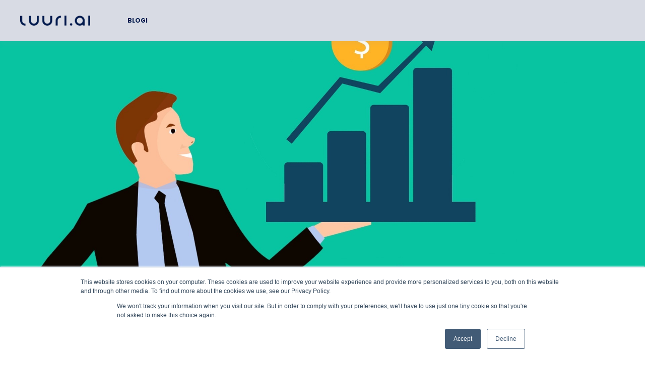

--- FILE ---
content_type: text/html; charset=UTF-8
request_url: https://luuri.ai/fi/blog/tilastoja-b2b-myynnista/
body_size: 10340
content:
<!doctype html><html lang="fi"><head>
    <meta charset="utf-8">
    <title>Tilastoja B2B-myynnistä</title>
    <link rel="shortcut icon" href="https://luuri.ai/hubfs/ikoni%201.png">
    <meta name="description" content="Haluatko menestyä myyjänä ja saavuttaa tavoitteesi? Tähän blogiin on nostettu tärkeimmät tilastot ja tutkimustulokset myynnistä.">
    

	
		
		
	

    
    
    <meta name="viewport" content="width=device-width, initial-scale=1">

    
    <meta property="og:description" content="Haluatko menestyä myyjänä ja saavuttaa tavoitteesi? Tähän blogiin on nostettu tärkeimmät tilastot ja tutkimustulokset myynnistä.">
    <meta property="og:title" content="Tilastoja B2B-myynnistä">
    <meta name="twitter:description" content="Haluatko menestyä myyjänä ja saavuttaa tavoitteesi? Tähän blogiin on nostettu tärkeimmät tilastot ja tutkimustulokset myynnistä.">
    <meta name="twitter:title" content="Tilastoja B2B-myynnistä">

    

    
    <style>
a.cta_button{-moz-box-sizing:content-box !important;-webkit-box-sizing:content-box !important;box-sizing:content-box !important;vertical-align:middle}.hs-breadcrumb-menu{list-style-type:none;margin:0px 0px 0px 0px;padding:0px 0px 0px 0px}.hs-breadcrumb-menu-item{float:left;padding:10px 0px 10px 10px}.hs-breadcrumb-menu-divider:before{content:'›';padding-left:10px}.hs-featured-image-link{border:0}.hs-featured-image{float:right;margin:0 0 20px 20px;max-width:50%}@media (max-width: 568px){.hs-featured-image{float:none;margin:0;width:100%;max-width:100%}}.hs-screen-reader-text{clip:rect(1px, 1px, 1px, 1px);height:1px;overflow:hidden;position:absolute !important;width:1px}
</style>

<link rel="stylesheet" href="https://luuri.ai/hubfs/hub_generated/template_assets/1/90966635546/1743082049169/template_main.min.css">
<link rel="stylesheet" href="https://luuri.ai/hubfs/hub_generated/template_assets/1/90967735965/1743082102211/template_responsive.min.css">

  <style>
    

    

    

    

    

    

  </style>
  
<style>
  @font-face {
    font-family: "Poppins";
    font-weight: 800;
    font-style: normal;
    font-display: swap;
    src: url("/_hcms/googlefonts/Poppins/800.woff2") format("woff2"), url("/_hcms/googlefonts/Poppins/800.woff") format("woff");
  }
  @font-face {
    font-family: "Poppins";
    font-weight: 700;
    font-style: normal;
    font-display: swap;
    src: url("/_hcms/googlefonts/Poppins/700.woff2") format("woff2"), url("/_hcms/googlefonts/Poppins/700.woff") format("woff");
  }
  @font-face {
    font-family: "Poppins";
    font-weight: 400;
    font-style: normal;
    font-display: swap;
    src: url("/_hcms/googlefonts/Poppins/regular.woff2") format("woff2"), url("/_hcms/googlefonts/Poppins/regular.woff") format("woff");
  }
  @font-face {
    font-family: "Poppins";
    font-weight: 700;
    font-style: normal;
    font-display: swap;
    src: url("/_hcms/googlefonts/Poppins/700.woff2") format("woff2"), url("/_hcms/googlefonts/Poppins/700.woff") format("woff");
  }
</style>

    <script type="application/ld+json">
{
  "mainEntityOfPage" : {
    "@type" : "WebPage",
    "@id" : "https://luuri.ai/fi/blog/tilastoja-b2b-myynnista/"
  },
  "author" : {
    "name" : "Lauri",
    "url" : "https://luuri.ai/fi/blog/author/lauri",
    "@type" : "Person"
  },
  "headline" : "Tilastoja B2B-myynnistä",
  "datePublished" : "2022-11-23T11:29:00.000Z",
  "dateModified" : "2023-03-31T10:12:40.181Z",
  "publisher" : {
    "name" : "Luuri.ai",
    "logo" : {
      "url" : "https://9230557.fs1.hubspotusercontent-na1.net/hubfs/9230557/logo-tumma-1.png",
      "@type" : "ImageObject"
    },
    "@type" : "Organization"
  },
  "@context" : "https://schema.org",
  "@type" : "BlogPosting",
  "image" : [ "https://9230557.fs1.hubspotusercontent-na1.net/hubfs/9230557/B2B-myynnin-tilastot-1.jpeg" ]
}
</script>


    
<!--  Added by GoogleAnalytics4 integration -->
<script>
var _hsp = window._hsp = window._hsp || [];
window.dataLayer = window.dataLayer || [];
function gtag(){dataLayer.push(arguments);}

var useGoogleConsentModeV2 = true;
var waitForUpdateMillis = 1000;


if (!window._hsGoogleConsentRunOnce) {
  window._hsGoogleConsentRunOnce = true;

  gtag('consent', 'default', {
    'ad_storage': 'denied',
    'analytics_storage': 'denied',
    'ad_user_data': 'denied',
    'ad_personalization': 'denied',
    'wait_for_update': waitForUpdateMillis
  });

  if (useGoogleConsentModeV2) {
    _hsp.push(['useGoogleConsentModeV2'])
  } else {
    _hsp.push(['addPrivacyConsentListener', function(consent){
      var hasAnalyticsConsent = consent && (consent.allowed || (consent.categories && consent.categories.analytics));
      var hasAdsConsent = consent && (consent.allowed || (consent.categories && consent.categories.advertisement));

      gtag('consent', 'update', {
        'ad_storage': hasAdsConsent ? 'granted' : 'denied',
        'analytics_storage': hasAnalyticsConsent ? 'granted' : 'denied',
        'ad_user_data': hasAdsConsent ? 'granted' : 'denied',
        'ad_personalization': hasAdsConsent ? 'granted' : 'denied'
      });
    }]);
  }
}

gtag('js', new Date());
gtag('set', 'developer_id.dZTQ1Zm', true);
gtag('config', 'G-G2X7C4GL20');
</script>
<script async src="https://www.googletagmanager.com/gtag/js?id=G-G2X7C4GL20"></script>

<!-- /Added by GoogleAnalytics4 integration -->



<link rel="amphtml" href="https://luuri.ai/fi/blog/tilastoja-b2b-myynnista/?hs_amp=true">

<meta property="og:image" content="https://luuri.ai/hubfs/B2B-myynnin-tilastot-1.jpeg">
<meta property="og:image:width" content="1920">
<meta property="og:image:height" content="1217">

<meta name="twitter:image" content="https://luuri.ai/hubfs/B2B-myynnin-tilastot-1.jpeg">


<meta property="og:url" content="https://luuri.ai/fi/blog/tilastoja-b2b-myynnista/">
<meta name="twitter:card" content="summary_large_image">

<link rel="canonical" href="https://luuri.ai/fi/blog/tilastoja-b2b-myynnista/">

<meta property="og:type" content="article">
<link rel="alternate" type="application/rss+xml" href="https://luuri.ai/fi/blog/rss.xml">
<meta name="twitter:domain" content="luuri.ai">
<script src="//platform.linkedin.com/in.js" type="text/javascript">
    lang: en_US
</script>

<meta http-equiv="content-language" content="fi">





<script type="application/ld+json">
{
  "@context": "https://schema.org/", 
  "@type": "BreadcrumbList", 
  "itemListElement": [{
    "@type": "ListItem", 
    "position": 1, 
    "name": "Etusivu",
    "item": "https://luuri.ai/fi/"  
  },{
    "@type": "ListItem", 
    "position": 2, 
    "name": "Blogi",
    "item": "https://luuri.ai/fi/blog/"  
  },{
    "@type": "ListItem", 
    "position": 3, 
    "name": "Tilastoja B2B-myynnistä",
    "item": "https://luuri.ai/fi/blog/tilastoja-b2b-myynnista/"  
  }]
}
</script>

  <meta name="generator" content="HubSpot"></head>
  <body>
    <div class="body-wrapper   hs-content-id-91755884872 hs-blog-post hs-blog-id-91756135286">
      
        <div data-global-resource-path="@marketplace/kalungicom/atlas-theme/templates/partials/header.html">

  <div id="hs_cos_wrapper_Navbar" class="hs_cos_wrapper hs_cos_wrapper_widget hs_cos_wrapper_type_module" style="" data-hs-cos-general-type="widget" data-hs-cos-type="module">





<header class="kl-header">


  

  <nav class="kl-navbar content-wrapper">

    
      

  

    

    

    

    

    

    

  

  

  

  

  

  

  
    <a href="https://luuri.ai/fi/">
        

  
    
  

  
    
  

  
    
  

  <img src="https://luuri.ai/hubfs/luuri-logo-tekstitummaMedium.png" alt="luuri-logo-tekstitummaMedium" width="100%" style="max-width: 139px; max-height: 20px" loading="" class="kl-navbar__logo">
      </a>
  
    

    <div class="kl-navbar__mobile">
      
        <span id="hs_cos_wrapper_Navbar_language_switcher" class="hs_cos_wrapper hs_cos_wrapper_widget hs_cos_wrapper_type_language_switcher" style="" data-hs-cos-general-type="widget" data-hs-cos-type="language_switcher"></span>
      
      
      <button class="hamburger hamburger--squeeze kl-navbar__hamburger" type="button">
        <span class="hamburger-box">
          <span class="hamburger-inner"></span>
        </span>
      </button>
      
    </div>

    <div class="kl-navbar__content">
      
      <ul class="kl-navbar__menu">
        
          <li class="kl-navbar__item">
            
            
            <a class="kl-navbar__button" href="https://luuri.ai/fi/blog">
              <span>BLOGI</span>
            </a>
            <div class="kl-navbar-submenu-wrapper">
              

  


            </div>
          </li>
        
      </ul>

      <div class="kl-navbar__end">
        
          <span id="hs_cos_wrapper_Navbar_language_switcher" class="hs_cos_wrapper hs_cos_wrapper_widget hs_cos_wrapper_type_language_switcher" style="" data-hs-cos-general-type="widget" data-hs-cos-type="language_switcher"></span>
        
        
    

  
  	  
  	
		
	
	
    
      
    

  

  

  

  
  
        
    

  
  	  
  	
		
	
	
    

  

  

  

  
  
      </div>

    </div>

  </nav>

</header>

<div class="kl-header-placeholder"></div></div></div>
      

      
<main class="body-container-wrapper">
  <div class="body-container body-container--blog-post">

    
    <div class="blog-header blog-header--post" style="background-image: url('https://luuri.ai/hubfs/B2B-myynnin-tilastot-1.jpeg');"></div>
    

    
    <div class="content-wrapper">

      <article class="blog-post">

        
        
        <span class="blog-post__preheader">b2b-myynti</span>
        

        <h1 class="blog-post__title"><span id="hs_cos_wrapper_name" class="hs_cos_wrapper hs_cos_wrapper_meta_field hs_cos_wrapper_type_text" style="" data-hs-cos-general-type="meta_field" data-hs-cos-type="text">Tilastoja B2B-myynnistä</span></h1>

        
        <p class="blog-post__summary">Haluatko menestyä myyjänä ja saavuttaa tavoitteesi? Tähän blogiin on nostettu tärkeimmät tilastot ja tutkimustulokset myynnistä.</p>
        

        <div class="blog-post__meta">

          
          <div class="blog-post__avatar" style="background-image: url('https://app.hubspot.com/settings/avatar/7cc748b7bba25e232b8e3bd11c75190b');">
          </div>
          

          <div class="blog-post__author">
            <a href="https://luuri.ai/fi/blog/author/lauri">
              Lauri
            </a>
            <div class="blog-post__timestamp">
              marraskuuta 23, 2022
            </div>
          </div>
        </div>

        <hr class="blog-post__divider">

        <div class="blog-post__body-wrapper">

          <div class="blog-post__body">
            <span id="hs_cos_wrapper_post_body" class="hs_cos_wrapper hs_cos_wrapper_meta_field hs_cos_wrapper_type_rich_text" style="" data-hs-cos-general-type="meta_field" data-hs-cos-type="rich_text"><div data-elementor-type="wp-post" data-elementor-id="1833" class="elementor elementor-1833">
<div class="elementor-inner">
<div class="elementor-section-wrap">
<section class="elementor-section elementor-top-section elementor-element elementor-element-75eff5f4 elementor-section-boxed elementor-section-height-default elementor-section-height-default" data-id="75eff5f4" data-element_type="section">
<div class="elementor-container elementor-column-gap-default">
<div class="elementor-row">
<div class="elementor-column elementor-col-100 elementor-top-column elementor-element elementor-element-169663e5" data-id="169663e5" data-element_type="column">
<div class="elementor-column-wrap elementor-element-populated">
<div class="elementor-widget-wrap">
<div class="elementor-element elementor-element-5b719fcb elementor-widget elementor-widget-text-editor" data-id="5b719fcb" data-element_type="widget" data-widget_type="text-editor.default">
<div class="elementor-widget-container">
<div class="elementor-text-editor elementor-clearfix">
<p><!-- wp:paragraph --></p>
<p>Haluatko menestyä myyjänä ja saavuttaa tavoitteesi? Tähän blogiin on nostettu tärkeimmät tilastot ja tutkimustulokset myynnistä, jotta sinä teet oikeita asioita ja onnistut myynnissä!</p>
<p><!-- /wp:paragraph --></p>
<p><!-- wp:heading --></p>
<h2>B2B-myynnin tuottavuus</h2>
<p><!-- /wp:heading --></p>
<p><!-- wp:heading {"level":5} --></p>
<h4>25-33% myyjän päivästä on asiakastyötä (<a href="https://blog.hubspot.com/sales/how-salespeople-learn" target="_blank" rel="noopener">Hubspot</a>, <a href="https://www.paceproductivity.com/single-post/2017/02/09/How-Sales-Reps-Spend-Their-Time" target="_blank" rel="noopener">Pace Productivity</a>)</h4>
<p><!-- /wp:heading --></p>
<p><!-- wp:paragraph --></p>
<p>Myyjät haluavat olla enemmän asiakkaiden kanssa tekemisisissä. Tästä ei ole epäselvyyttä. Haasteena on järjestellä ohjelmistot ja työkalut sekä prosessit ja johtaminen siten, että myyjä pystyy keskittymään asiakastyöhön. Myyjien tavoitteisiin pääsemistä edesauttaa lähes poikkeuksetta vain ja ainoastaan asiakastyö. Tutkimusten mukaan hukka-aika kuluu usein: sisäisiin palavereihin, sähköpostitteluun, dokumentointiin, työn järjestelyyn, taustatiedon etsimiseen. (Lähteet <a href="https://blog.hubspot.com/sales/how-salespeople-learn" target="_blank" rel="noopener">Hubspot</a> ja <a href="https://www.paceproductivity.com/single-post/2017/02/09/How-Sales-Reps-Spend-Their-Time" target="_blank" rel="noopener">Pace Productivity</a>)</p>
<p><!-- /wp:paragraph --></p>
<p><!-- wp:heading --></p>
<h2>Soittaminen; tilastoja B2B-myynnistä</h2>
<p><!-- /wp:heading --></p>
<p><!-- wp:heading {"level":5} --></p>
<h4>92% kaikista asiakaskohtaamisista hoidetaan puhelimitse. (<a href="https://www.salesforce.com/content/blogs/us/en/2015/04/sales-hierarchy-lead-data-needs-gp.html" target="_blank" rel="noopener">Salesforce</a>)</h4>
<p><!-- /wp:heading --></p>
<p><!-- wp:paragraph --></p>
<p>Vaikka puhelin ei olisikaan myyjän ensisijainen keino avata keskusteluyhteyttä asiakkaan kanssa, silti vähintään follow-upit hoidetaan lähes poikkeuksetta puhelimitse. Kuten tutkimukset osoittavat, puhelin on välitön ja tehokkain viestintäväline, jolla varmistaa hyvän vuorovaikutuksen ja asiakaskokemuksen.</p>
<p><!-- /wp:paragraph --></p>
<p><!-- wp:heading {"level":5} --></p>
<h4>70% myyjistä <strong>globaalisti</strong>, sopivat tapaamisensa soittamalla. (<a href="https://cdn2.hubspot.net/hubfs/123161/PDFs/5%20Sales%20Prospecting%20Myths%20Debunked.pdf" target="_blank" rel="noreferrer noopener">Hubspot</a>)</h4>
<p><!-- /wp:heading --></p>
<p><!-- wp:paragraph --></p>
<p>Yleinen myytti siitä, kuinka ”Kylmäsoittaminen on kuollut” on todellakin myytti. Kuten tutkimuksen toteuttanut <a href="https://www.rainsalestraining.com/" target="_blank" rel="noreferrer noopener">RAIN Group</a> kommentoi myyttiä: ”Useat myyjät eivät halua tehdä kylmäsoittamista, joten he haluaisivat tämä olevan totta. Se ei ole totta.”</p>
<p><!-- /wp:paragraph --></p>
<p><!-- wp:heading {"level":5} --></p>
<h4>85% asiakkaista on tyytymättömiä myyntipuheluiden asiakaskokemukseen. (<a href="https://www.salesforce.com/content/blogs/us/en/2015/04/sales-hierarchy-lead-data-needs-gp.html" target="_blank" rel="noreferrer noopener">Salesforce</a>)</h4>
<p><!-- /wp:heading --></p>
<p><!-- wp:paragraph --></p>
<p>Salesforcen mukaan tämä johtuu heikosta valmistautumisesta tai puutteellisista tiedoista prospektoinnissa. Prospektointia voi ajatella ns. Maslown tarvehierarkiana seuraavassa järjestyksessä prospektoinnista:</p>
<p><!-- /wp:paragraph --></p>
<p><!-- wp:list {"ordered":true} --></p>
<ol>
<li>Yhteystiedot ovat kunnossa; puhelinnumero, henkilön nimi ja yritys.</li>
<li>Työhön liittyvät tiedot: henkilön titteli, yrityksen toimiala, yrityksen koko (liikevaihto, henkilöstö yms.)</li>
<li>Aikaisemmat keskustelut: muistiinpanot, sähköpostikeskustelut, muu keskusteluhistoria, verkkosivuvierailut yms.</li>
<li>Asiakkaan kiinnostuksen kohteet ja muut signaalit on selvitetty: käynnit blogeilla, uutiskirjeiden avaamiset, webinaariosallistumiset, organisaatiomuutokset yms.</li>
</ol>
<p><!-- /wp:list --></p>
<p><!-- wp:paragraph --></p>
<p>Jos kaipaat vinkkejä myyntipuheluihin valmistautumiseen, kurkkaa blogimme aiheesta <a href="https://www.cbooker.fi/blogi/prospektilistasta-soittolistaksi-5-vinkkia/" target="_blank" rel="noreferrer noopener">täältä</a>.</p>
<p><!-- /wp:paragraph --></p>
<p><!-- wp:heading {"level":5} --></p>
<h4>58% myyntitapaamisista eivät ole arvokkaita asiakkaiden näkökulmasta. (<a href="https://cdn2.hubspot.net/hubfs/123161/PDFs/5%20Sales%20Prospecting%20Myths%20Debunked.pdf" target="_blank" rel="noreferrer noopener">Hubspot</a>)</h4>
<p><!-- /wp:heading --></p>
<p><!-- wp:paragraph --></p>
<p>Miten varmistetaan, että teidän yritys pystyy tuottamaan arvoa myyntitapaamisessa? Siten, että tapaamiset sovitaan sellaisten yritysten kanssa, joille pystytään luomaan arvoa. Toisena tärkeänä vinkkinä on kysyä puhelussa olennaiset taustatiedot laadukkaan tapaamisen varmistamiseksi. Usein esimerkiksi tapaamisen ”klousaamisen” jälkeen on erinomainen hetki kysyä tarkentavia kysymyksiä, joilla esimerkiksi kuvaat oikeat referenssit tapaamisessa. Lisää vinkkejä buukkauksesta <a href="https://www.cbooker.fi/blogi/b2b-buukkauspuhelu-jolla-onnistut/">täällä</a>.</p>
<p><!-- /wp:paragraph --></p>
<p><!-- wp:heading {"level":5} --></p>
<h4>70% soittamiseen käytetystä ajasta on hukkaa. (<a href="https://www.phoneburner.com/blog/sales-call-time-wasted/" target="_blank" rel="noreferrer noopener">Phoneburner</a>)</h4>
<p><!-- /wp:heading --></p>
<p><!-- wp:paragraph --></p>
<p>Tutkimuksen mukaan suurimmat aikasyöpöt B2B-myyjän kontaktointityössä ovat:</p>
<p><!-- /wp:paragraph --></p>
<p><!-- wp:list --></p>
<ul>
<li>Työn järjestely</li>
<li>Follow-upien kirjaaminen</li>
<li>Lisätietojen avaaminen</li>
<li>Numeroiden näpyttely</li>
</ul>
<p><!-- /wp:list --></p>
<p><!-- wp:paragraph --></p>
<p>Soittotyön hyvä valmistelu on äärimmäisen tärkeää, jotta flow ja keskittyminen säilyy.</p>
<p><!-- /wp:paragraph --></p>
<p><!-- wp:heading {"level":5} --></p>
<h4>Suora soitto on 4 kertaa tehokkaampaa kuin vaihteen kautta.</h4>
<p><!-- /wp:heading --></p>
<p><!-- wp:paragraph --></p>
<p>Päättäjän tavoittaminen vaihteen kautta kestää keskimäärin <strong>22 minuuttia</strong>, suoralla numerolla päättäjä tavoitetaan keskimäärin <strong>5 minuutissa</strong>.</p>
<p><!-- /wp:paragraph --></p>
<p><!-- wp:paragraph --></p>
<p>Vaihteen kautta soittaminen on aina parempi, kuin jättää soittamatta, jos yhteystietoja ei löydy. Mutta myynnin tilastot eivät valehtele: pyri aina soittamaan suoraan asiakkaalle.</p>
<p><!-- /wp:paragraph --></p>
<p><!-- wp:heading --></p>
<h2>Tilastoja follow-up soitoista</h2>
<p><!-- /wp:heading --></p>
<p><!-- wp:heading {"level":5} --></p>
<h4>2% ensimmäisistä tapaamisista päätyy suoraan kauppaan (<a href="https://www.marketingdonut.co.uk/sales/sales-techniques-and-negotiations/why-you-must-follow-up-leads" target="_blank" rel="noreferrer noopener">Marketing Donut</a>)</h4>
<p><!-- /wp:heading --></p>
<p><!-- wp:paragraph --></p>
<p>Melko harvinaistahan tuo on. Lähes aina, kauppa vaatii vielä erillisen follow-upin, jotta kauppa saadaan sovittua. Siksi seuraavat mittarit ovat erityisen kiinnostavia.</p>
<p><!-- /wp:paragraph --></p>
<p><!-- wp:heading {"level":5} --></p>
<h4>44% myyjistä luovuttaa 1 follow-upin jälkeen(<a href="https://www.marketingdonut.co.uk/sales/sales-techniques-and-negotiations/why-you-must-follow-up-leads" target="_blank" rel="noreferrer noopener">Marketing Donut</a>),</h4>
<p><!-- /wp:heading --></p>
<p><!-- wp:paragraph --></p>
<p>joista 22% luovuttaa toisen follow-upin jälkeen,</p>
<p><!-- /wp:paragraph --></p>
<p><!-- wp:paragraph --></p>
<p>joista 14% luovuttaa kolmannen follow-upin jälkeen,</p>
<p><!-- /wp:paragraph --></p>
<p><!-- wp:paragraph --></p>
<p>joista 12% luovuttaa neljännen follow-upin jälkeen.</p>
<h5>8% myyjistä hoitaa 5 follow-upia ja saavat 80% kaikista kaupoista! (<a href="https://www.marketingdonut.co.uk/sales/sales-techniques-and-negotiations/why-you-must-follow-up-leads" target="_blank" rel="noreferrer noopener">Marketing Donut</a>)</h5>
<p><!-- /wp:heading --></p>
<p><!-- wp:paragraph --></p>
<p><!-- /wp:paragraph --></p>
<p><!-- wp:heading {"level":5} --></p>
<p><!-- /wp:heading --></p>
<p><!-- wp:paragraph --></p>
<p>Välillä ostajan roolissa olleena ymmärtää, kuinka tärkeää myyjän follow-upit ovat. Myyjänä turhauttava kuulumisten soitto vaikuttaa joskus tunkeilevalta, mutta asiakkaana taas se on arvostamista ja hyvää palvelua.</p>
<p><!-- /wp:paragraph --></p>
<p><!-- wp:heading {"level":5} --></p>
<p><!-- /wp:paragraph --></p>
<p><!-- wp:heading {"level":5} --></p>
<h4>50% liideistä yritetään tavoitella vain kertaalleen (<a href="https://pages.velocify.com/rs/leads360/images/Lead-Prioritization-Study.pdf" target="_blank" rel="noreferrer noopener">Velocity</a>)</h4>
<p><!-- /wp:heading --></p>
<p><!-- wp:paragraph --></p>
<p>On kyse sitten inbound-liidistä tai webinaari yms. liidistä, valitettavan usein liidit jää hoitamatta. Myynnissä perinteisesti nopeus on valttia. 30-50% myynnistä menee palveluntarjoajalle, joka on ensimmäisenä yhteydessä asiakkaaseen (<a href="https://blog.hubspot.com/sales/sales-statistics" target="_blank" rel="noreferrer noopener">Hubspot</a>).</p>
<p><!-- /wp:paragraph --></p>
<p><!-- wp:heading --></p>
<h2>Tilastoja Suomen B2B-myynnistä</h2>
<p><!-- /wp:heading --></p>
<p><!-- wp:heading {"level":4} --></p>
<h3>Vastauprosentit kuukausittain (<a href="https://www.dista.fi/" target="_blank" rel="noreferrer noopener">Dista Oy</a>)</h3>
<p><!-- /wp:heading --></p>
<p><!-- wp:paragraph --></p>
<p>Parhaat kuukaudet tavoittaa asiakas<br>Elokuussa (n. 48%)<br>Heinäkuussa (n. 46%)<br>Tammikuu (n. 45%)</p>
<p><!-- /wp:paragraph --></p>
<p><!-- wp:paragraph --></p>
<p>Huonoimmat kuukaudet:<br>Syyskuu (n. 37%)<br>Lokakuu (n. 38%).</p>
<p><!-- /wp:paragraph --></p>
<p><!-- wp:heading {"level":4} --></p>
<h3>Tittelin ja yrityksen koon vaikutus vastausprosentteihin</h3>
<p><!-- /wp:heading --></p>
<p><!-- wp:paragraph --></p>
<p>Jos yrityksen liikevaihto on <strong>alle 2 miljoonaa</strong>, saat päättäjän kiinni <strong>noin 50% todennäköisyydellä.</strong></p>
<p><!-- /wp:paragraph --></p>
<p><!-- wp:paragraph --></p>
<p>Jos yrityksen liikevaihto on <strong>yli 20 miljoonaa</strong>, päättäjän tavoittaa enää <strong>noin 35% todennäköisyydellä. </strong></p>
<p><!-- /wp:paragraph --></p>
<p><!-- wp:paragraph --></p>
<p>Vastausprosentit vaihtelevat hieman tittelin mukaan: HR-, markkinointi- tai talousjohtajan tavoitat noin 37% todennäköisyydellä, toimitusjohtajan ja myyntijohtajan 41% todennäköisyydellä.</p>
<p><!-- /wp:paragraph --></p>
<p><!-- wp:paragraph --></p>
<p>Huomioitavinta on, että kellonajalla tai viikonpäivällä ei ole juurikaan merkitystä.</p>
<p><!-- /wp:paragraph --></p>
<p><!-- wp:paragraph --></p>
<p><em>*Huom. Tilastoiden lähteenä <a href="https://www.dista.fi/" target="_blank" rel="noreferrer noopener">Dista Oy</a> ja selkeyden vuoksi tilastoissa on huomioitu vain ensimmäiset soittoyritykset.</em></p>
<p><!-- /wp:paragraph --></p>
<p><!-- wp:heading --></p>
<h2>Suomen soittotilastot (<a href="https://www.dista.fi/" target="_blank" rel="noreferrer noopener">Dista</a>)</h2>
<p><!-- /wp:heading --></p>
<p><!-- wp:heading {"level":5} --></p>
<h5>35% soittoyrityksistä päätyy asiakkaan vastaukseen</h5>
<p><!-- /wp:heading --></p>
<p><!-- wp:paragraph --></p>
<p>Eli sadasta puhelusta, 35 puhelua johtaa siihen, että tavoittelemasi asiakas päättää vastata puheluun.</p>
<p><!-- /wp:paragraph --></p>
<p><!-- wp:heading {"level":5} --></p>
<h5>20% soittoyrityksistä päätyy <strong>keskusteluun</strong></h5>
<p><!-- /wp:heading --></p>
<p><!-- wp:paragraph --></p>
<p>Vain noin viidesosa lähtevistä puheluista päätyy keskusteluun. 15% vastauksista on ns. ”Soita minulle myöhemmin uudestaan”-vastauksia, eli asiakas syystä tai toisesta vastaa puheluun, mutta toteaa pyytää soittamaan myöhemmin.</p>
<p><!-- /wp:paragraph --></p>
<p><!-- wp:heading {"level":5} --></p>
<h5>3-7% soittoyrityksistä päätyy <strong>tapaamiseen</strong></h5>
<p><!-- /wp:heading --></p>
<p><!-- wp:paragraph --></p>
<p>3-7% soittoyrityksistä pitää sisällään myös ne puhelut, joihin ei vastata ja sisältää useampia tavoittelukierroksia / päättäjä. Tapaamisen saaminen Suomessa siis on yllättävän haastavaa. Prosentit riippuu hieman toimialasta, soittolistan laadusta ja myyjän ammattitaidosta. (Huom! 3-7% <span style="font-weight: bold;">ei</span> ole Distan hitrate)</p>
<p><!-- /wp:paragraph --></p>
<p><!-- wp:heading --></p>
<h2>Myyjien tehokkuuslukemia Suomen markkinalla:</h2>
<p><!-- /wp:heading --></p>
<p><!-- wp:paragraph --></p>
<p>Alla kuvattu yleisellä tasolla lähtevien puheluiden määrää eri tilanteissa suomalaisissa B2B-myyntiorganisaatioissa. Ammattibuukkarit ovat äärimmäisen tehokkaita, koska he tekevät sitä työkseen ja heillä saattaa olla soittorobotit käytössä, jotka soittavat automaattisesti useammalle henkilölle.</p>
<p><!-- /wp:paragraph --></p>
<p><!-- wp:paragraph --></p>
<p>Kokemusten ja tilastojen mukaan, Luuri.ai:lla B2B-myyjä pystyy 2-4 kertaistamaan käytyjen keskusteluiden määrän tunnissa, joka helpottaa myyjän tavoitteiden saavuttamista.</p>
<p><!-- /wp:paragraph --></p>
<p><!-- wp:columns --></p>
<div>
<p><!-- wp:column {"verticalAlignment":"center"} --></p>
<div>
<p><!-- wp:image {"align":"center","id":1840,"width":273,"height":513,"sizeSlug":"full","linkDestination":"none"} --></p>
<figure><img src="https://luuri.ai/hs-fs/hubfs/Imported_Blog_Media/manuaalinen-soitto.png?width=179&amp;height=337&amp;name=manuaalinen-soitto.png" alt="manuaalinen-soitto" width="179" height="337" style="height: auto; max-width: 100%; width: 179px;" srcset="https://luuri.ai/hs-fs/hubfs/Imported_Blog_Media/manuaalinen-soitto.png?width=90&amp;height=169&amp;name=manuaalinen-soitto.png 90w, https://luuri.ai/hs-fs/hubfs/Imported_Blog_Media/manuaalinen-soitto.png?width=179&amp;height=337&amp;name=manuaalinen-soitto.png 179w, https://luuri.ai/hs-fs/hubfs/Imported_Blog_Media/manuaalinen-soitto.png?width=269&amp;height=506&amp;name=manuaalinen-soitto.png 269w, https://luuri.ai/hs-fs/hubfs/Imported_Blog_Media/manuaalinen-soitto.png?width=358&amp;height=674&amp;name=manuaalinen-soitto.png 358w, https://luuri.ai/hs-fs/hubfs/Imported_Blog_Media/manuaalinen-soitto.png?width=448&amp;height=843&amp;name=manuaalinen-soitto.png 448w, https://luuri.ai/hs-fs/hubfs/Imported_Blog_Media/manuaalinen-soitto.png?width=537&amp;height=1011&amp;name=manuaalinen-soitto.png 537w" sizes="(max-width: 179px) 100vw, 179px"><noscript>
                <img class="lazyload" src="https://luuri.ai/hs-fs/hubfs/Imported_Blog_Media/manuaalinen-soitto.png?width=273&amp;height=513&amp;name=manuaalinen-soitto.png" alt="manuaalinen-soittaminen-B2B-myynnin-tilastot" width="273" height="513" srcset="https://luuri.ai/hs-fs/hubfs/Imported_Blog_Media/manuaalinen-soitto.png?width=137&amp;height=257&amp;name=manuaalinen-soitto.png 137w, https://luuri.ai/hs-fs/hubfs/Imported_Blog_Media/manuaalinen-soitto.png?width=273&amp;height=513&amp;name=manuaalinen-soitto.png 273w, https://luuri.ai/hs-fs/hubfs/Imported_Blog_Media/manuaalinen-soitto.png?width=410&amp;height=770&amp;name=manuaalinen-soitto.png 410w, https://luuri.ai/hs-fs/hubfs/Imported_Blog_Media/manuaalinen-soitto.png?width=546&amp;height=1026&amp;name=manuaalinen-soitto.png 546w, https://luuri.ai/hs-fs/hubfs/Imported_Blog_Media/manuaalinen-soitto.png?width=683&amp;height=1283&amp;name=manuaalinen-soitto.png 683w, https://luuri.ai/hs-fs/hubfs/Imported_Blog_Media/manuaalinen-soitto.png?width=819&amp;height=1539&amp;name=manuaalinen-soitto.png 819w" sizes="(max-width: 273px) 100vw, 273px">
               </noscript>
<p>&nbsp;</p>
<figcaption><strong>Myyjä itse esim. CRM:n avulla<br></strong>4-6 puhelua / h eli 1-2 keskustelua / h<br><img src="https://luuri.ai/hs-fs/hubfs/MobileApp001-1.png?width=212&amp;height=405&amp;name=MobileApp001-1.png" alt="Luuri.ai-mobiilisovellus" width="212" height="405" style="height: auto; width: 212px; max-width: 100%;" srcset="https://luuri.ai/hs-fs/hubfs/MobileApp001-1.png?width=106&amp;height=203&amp;name=MobileApp001-1.png 106w, https://luuri.ai/hs-fs/hubfs/MobileApp001-1.png?width=212&amp;height=405&amp;name=MobileApp001-1.png 212w, https://luuri.ai/hs-fs/hubfs/MobileApp001-1.png?width=318&amp;height=608&amp;name=MobileApp001-1.png 318w, https://luuri.ai/hs-fs/hubfs/MobileApp001-1.png?width=424&amp;height=810&amp;name=MobileApp001-1.png 424w, https://luuri.ai/hs-fs/hubfs/MobileApp001-1.png?width=530&amp;height=1013&amp;name=MobileApp001-1.png 530w, https://luuri.ai/hs-fs/hubfs/MobileApp001-1.png?width=636&amp;height=1215&amp;name=MobileApp001-1.png 636w" sizes="(max-width: 212px) 100vw, 212px"></figcaption>
</figure>
</div>
<div>
<figure>
<figcaption><strong>Luuri.ai<br></strong>18-22 puhelua / h eli 4-6 keskustelua / h</figcaption>
</figure>
<p><!-- /wp:image --></p>
</div>
<p><!-- /wp:column --></p>
<p><!-- wp:column {"verticalAlignment":"center"} --></p>
<div>
<p><!-- wp:image {"id":1842,"sizeSlug":"large","linkDestination":"none"} --></p>
<figure><img src="https://luuri.ai/hs-fs/hubfs/Imported_Blog_Media/headphones-gc13de9471_1920-1024x1024.jpg?width=288&amp;height=288&amp;name=headphones-gc13de9471_1920-1024x1024.jpg" alt="headphones-gc13de9471_1920-1024x1024" width="288" height="288" style="height: auto; max-width: 100%; width: 288px;" srcset="https://luuri.ai/hs-fs/hubfs/Imported_Blog_Media/headphones-gc13de9471_1920-1024x1024.jpg?width=144&amp;height=144&amp;name=headphones-gc13de9471_1920-1024x1024.jpg 144w, https://luuri.ai/hs-fs/hubfs/Imported_Blog_Media/headphones-gc13de9471_1920-1024x1024.jpg?width=288&amp;height=288&amp;name=headphones-gc13de9471_1920-1024x1024.jpg 288w, https://luuri.ai/hs-fs/hubfs/Imported_Blog_Media/headphones-gc13de9471_1920-1024x1024.jpg?width=432&amp;height=432&amp;name=headphones-gc13de9471_1920-1024x1024.jpg 432w, https://luuri.ai/hs-fs/hubfs/Imported_Blog_Media/headphones-gc13de9471_1920-1024x1024.jpg?width=576&amp;height=576&amp;name=headphones-gc13de9471_1920-1024x1024.jpg 576w, https://luuri.ai/hs-fs/hubfs/Imported_Blog_Media/headphones-gc13de9471_1920-1024x1024.jpg?width=720&amp;height=720&amp;name=headphones-gc13de9471_1920-1024x1024.jpg 720w, https://luuri.ai/hs-fs/hubfs/Imported_Blog_Media/headphones-gc13de9471_1920-1024x1024.jpg?width=864&amp;height=864&amp;name=headphones-gc13de9471_1920-1024x1024.jpg 864w" sizes="(max-width: 288px) 100vw, 288px"><noscript>
                <img class="lazyload" src="https://luuri.ai/hubfs/Imported_Blog_Media/headphones-gc13de9471_1920-1024x1024.jpg" alt="tilastoja b2b-myynnistä Ammattibuukkarin-tehokkuus">
               </noscript>
<p>&nbsp;</p>
<figcaption><strong>Ammattibuukkari <br></strong>15-50 puhelua / h</figcaption>
</figure>
<p><!-- /wp:image --></p>
</div>
<p><!-- /wp:column --></p>
</div>
<p><!-- /wp:columns --></p>
</div>
</div>
</div>
</div>
</div>
</div>
</div>
</div>
</section>
</div>
</div>
</div></span>
          </div>

          
          <div class="blog-post__tags">
            
            <a class="blog-post__tag-link" href="https://luuri.ai/fi/blog/tag/b2b-myynti">b2b-myynti</a>
            
          </div>
          

        </div>

      </article>

      

    </div>
    

    
    
    

    <div class="content-wrapper">
      <div class="blog-more">
        <h2>Similar posts</h2>
        <div class="blog-more-posts">
          
  

    <article class="blog-more-posts__post-wrapper">
      <div class="blog-more-posts__post">
        
        <a class="blog-more-posts__post-image" style="background-image: url('https://luuri.ai/hubfs/plan-gccfdd9875_1280.jpg');" href="https://luuri.ai/fi/blog/b2b-myynnin-prosessi-kpit-ja-tavoitteiden-asettaminen/">
        </a>
        
        <div class="blog-more-posts__post-content">
          <div>
            
            
            <span class="blog-more-posts__post-preheader">b2b-myynti</span>
            
            <h3><a href="https://luuri.ai/fi/blog/b2b-myynnin-prosessi-kpit-ja-tavoitteiden-asettaminen/">B2B-myynnin prosessi, KPI:t ja tavoitteiden asettaminen</a></h3>
            
            <p>B2B-myynnin maailma on haastava ja kilpailu tiukkaa. Menestyminen vaatii tehokasta myyntiprosessia, jossa keskitytään avainmittareihin (KPI) ja...</p>
            
          </div>
          <div class="blog-more-posts__post-meta">
            <span class="blog-more-posts__post-author">
              Lauri
            </span>
            <span class="blog-more-posts__post-date">
              maaliskuuta 31, 2023
            </span>
          </div>
        </div>
      </div>
    </article>

    

  

    <article class="blog-more-posts__post-wrapper">
      <div class="blog-more-posts__post">
        
        <a class="blog-more-posts__post-image" style="background-image: url('https://luuri.ai/hubfs/youtuber-g0b35d1c89_1920.jpg');" href="https://luuri.ai/fi/blog/buukkauksen-8-yleisinta-estetta-b2b-myynnissa/">
        </a>
        
        <div class="blog-more-posts__post-content">
          <div>
            
            
            <span class="blog-more-posts__post-preheader">buukkaus</span>
            
            <h3><a href="https://luuri.ai/fi/blog/buukkauksen-8-yleisinta-estetta-b2b-myynnissa/">Buukkauksen 8 yleisintä estettä B2B-myynnissä</a></h3>
            
            <p>Oletko miettinyt, miksi et saa buukattua tapaamisia riittävästi? Olemme keskustelleet satojen myyntijohtajien kanssa ongelmasta ja 8 yleisintä syytä.</p>
            
          </div>
          <div class="blog-more-posts__post-meta">
            <span class="blog-more-posts__post-author">
              Lauri
            </span>
            <span class="blog-more-posts__post-date">
              marraskuuta 27, 2022
            </span>
          </div>
        </div>
      </div>
    </article>

    

  

    <article class="blog-more-posts__post-wrapper">
      <div class="blog-more-posts__post">
        
        <a class="blog-more-posts__post-image" style="background-image: url('https://luuri.ai/hubfs/ilmaisia-ohjelmistoja-yritt%C3%A4j%C3%A4lle.jpg');" href="https://luuri.ai/fi/blog/yrittajan-tarkeimmat-ja-halvimmat-ohjelmistot/">
        </a>
        
        <div class="blog-more-posts__post-content">
          <div>
            
            
            <span class="blog-more-posts__post-preheader">Blogi</span>
            
            <h3><a href="https://luuri.ai/fi/blog/yrittajan-tarkeimmat-ja-halvimmat-ohjelmistot/">Yrittäjän tärkeimmät (ja halvimmat) ohjelmistot vuonna 2023</a></h3>
            
            <p>Keräsimme vuoden 2023 tärkeimmät ja hyödyllisimmät ohjelmistot yrittäjille tai muille tehokkuutta kaipaaville työläisille. Näillä parannat...</p>
            
          </div>
          <div class="blog-more-posts__post-meta">
            <span class="blog-more-posts__post-author">
              Lauri
            </span>
            <span class="blog-more-posts__post-date">
              tammikuuta 3, 2023
            </span>
          </div>
        </div>
      </div>
    </article>

    


        </div>
      </div>
    </div>
    

    
    <div id="hs_cos_wrapper_blog-subscribe" class="hs_cos_wrapper hs_cos_wrapper_widget hs_cos_wrapper_type_module" style="" data-hs-cos-general-type="widget" data-hs-cos-type="module">

<div class="blog-subscribe" style="background-color: rgba(240, 242, 247, 1.0);">
  <div class="blog-subscribe__wrapper content-wrapper">
    <div class="blog-subscribe__header">
      <h3>Tilaa uutiskirjeemme, jotta tiedät mitä myynnissä tapahtuu ja millä erotut muista.</h3>
<h3><span style="font-family: Georgia, 'Times New Roman', serif; font-size: 14px;">Pysy kärryillä myynnin trendeistä, digitalisaatiosta ja muista työkaluista.</span></h3>
<p><!--HubSpot Call-to-Action Code -->
<span class="hs-cta-wrapper" id="hs-cta-wrapper-c0c1cfb5-ffca-4599-be45-666b495db5ad"><span class="hs-cta-node hs-cta-c0c1cfb5-ffca-4599-be45-666b495db5ad" id="hs-cta-c0c1cfb5-ffca-4599-be45-666b495db5ad">
  <!--[if lte IE 8]><div id="hs-cta-ie-element"></div><![endif]--><a href="https://cta-redirect.hubspot.com/cta/redirect/9230557/c0c1cfb5-ffca-4599-be45-666b495db5ad"><img class="hs-cta-img" id="hs-cta-img-c0c1cfb5-ffca-4599-be45-666b495db5ad" style="border-width:0px;" src="https://no-cache.hubspot.com/cta/default/9230557/c0c1cfb5-ffca-4599-be45-666b495db5ad.png" alt="TILAA UUTISKIRJE"></a></span></span>
<!-- end HubSpot Call-to-Action Code --></p>
    </div>
    <div class="blog-subscribe__form">
      
        <span id="hs_cos_wrapper_blog-subscribe_blog_subscribe" class="hs_cos_wrapper hs_cos_wrapper_widget hs_cos_wrapper_type_blog_subscribe" style="" data-hs-cos-general-type="widget" data-hs-cos-type="blog_subscribe"></span>
      
    </div>
  </div>
</div></div>

  </div>
</main>


      
        <div data-global-resource-path="@marketplace/kalungicom/atlas-theme/templates/partials/footer.html"><div id="hs_cos_wrapper_Footer" class="hs_cos_wrapper hs_cos_wrapper_widget hs_cos_wrapper_type_module" style="" data-hs-cos-general-type="widget" data-hs-cos-type="module">





<footer class="kl-footer">
  <div class="kl-footer__wrapper content-wrapper">
    
    <div class="kl-footer__content">

      <div class="kl-footer__info">

        

  
    

  

  

  

  

  

  

  
    <a href="#">
            

  

  
    
  

  

  <img src="https://luuri.ai/hs-fs/hubfs/logo-vaalea%20Medium.png?width=162&amp;height=100&amp;name=logo-vaalea%20Medium.png" alt="Luuri-logo-vaalea" width="162" height="100" loading="" srcset="https://luuri.ai/hs-fs/hubfs/logo-vaalea%20Medium.png?width=81&amp;height=50&amp;name=logo-vaalea%20Medium.png 81w, https://luuri.ai/hs-fs/hubfs/logo-vaalea%20Medium.png?width=162&amp;height=100&amp;name=logo-vaalea%20Medium.png 162w, https://luuri.ai/hs-fs/hubfs/logo-vaalea%20Medium.png?width=243&amp;height=150&amp;name=logo-vaalea%20Medium.png 243w, https://luuri.ai/hs-fs/hubfs/logo-vaalea%20Medium.png?width=324&amp;height=200&amp;name=logo-vaalea%20Medium.png 324w, https://luuri.ai/hs-fs/hubfs/logo-vaalea%20Medium.png?width=405&amp;height=250&amp;name=logo-vaalea%20Medium.png 405w, https://luuri.ai/hs-fs/hubfs/logo-vaalea%20Medium.png?width=486&amp;height=300&amp;name=logo-vaalea%20Medium.png 486w" sizes="(max-width: 162px) 100vw, 162px">
          </a>
  

        <div class="kl-footer__address"><p>Luuri.ai</p></div>
        <ul class="kl-footer__social">
                  
        </ul>
      </div>

      <div class="kl-footer__menu">
        
      </div>

    </div>
    

    

  </div>

  
  <div class="kl-footer__byline-wrapper">
    <div class="content-wrapper">
      <div class="kl-footer__byline">
        <span>
          <a href="https://www.kalungi.com/atlas-hubspot-theme-for-b2b-saas-software">
            Powered by Atlas - a B2B SaaS HubSpot theme
            <!-- Made by: https://github.com/pipriles -->
          </a>
        </span>
      </div>
    </div>
  </div>
  
</footer></div>

</div>
      
    </div>
    
<script defer src="/hs/hsstatic/cms-free-branding-lib/static-1.2918/js/index.js"></script>
<!-- HubSpot performance collection script -->
<script defer src="/hs/hsstatic/content-cwv-embed/static-1.1293/embed.js"></script>
<script src="https://luuri.ai/hubfs/hub_generated/template_assets/1/90964987314/1743082030853/template_main.min.js"></script>
<script>
var hsVars = hsVars || {}; hsVars['language'] = 'fi';
</script>

<script src="/hs/hsstatic/cos-i18n/static-1.53/bundles/project.js"></script>
<script src="https://luuri.ai/hubfs/hub_generated/module_assets/1/90966950249/1743081805986/module_Simple_Navbar.min.js"></script>

<!-- Start of HubSpot Analytics Code -->
<script type="text/javascript">
var _hsq = _hsq || [];
_hsq.push(["setContentType", "blog-post"]);
_hsq.push(["setCanonicalUrl", "https:\/\/luuri.ai\/fi\/blog\/tilastoja-b2b-myynnista\/"]);
_hsq.push(["setPageId", "91755884872"]);
_hsq.push(["setContentMetadata", {
    "contentPageId": 91755884872,
    "legacyPageId": "91755884872",
    "contentFolderId": null,
    "contentGroupId": 91756135286,
    "abTestId": null,
    "languageVariantId": 91755884872,
    "languageCode": "fi",
    
    
}]);
</script>

<script type="text/javascript" id="hs-script-loader" async defer src="/hs/scriptloader/9230557.js"></script>
<!-- End of HubSpot Analytics Code -->


<script type="text/javascript">
var hsVars = {
    render_id: "2105df69-af34-4406-80bc-cfeb8c85912e",
    ticks: 1767422204899,
    page_id: 91755884872,
    
    content_group_id: 91756135286,
    portal_id: 9230557,
    app_hs_base_url: "https://app.hubspot.com",
    cp_hs_base_url: "https://cp.hubspot.com",
    language: "fi",
    analytics_page_type: "blog-post",
    scp_content_type: "",
    
    analytics_page_id: "91755884872",
    category_id: 3,
    folder_id: 0,
    is_hubspot_user: false
}
</script>


<script defer src="/hs/hsstatic/HubspotToolsMenu/static-1.432/js/index.js"></script>



<div id="fb-root"></div>
  <script>(function(d, s, id) {
  var js, fjs = d.getElementsByTagName(s)[0];
  if (d.getElementById(id)) return;
  js = d.createElement(s); js.id = id;
  js.src = "//connect.facebook.net/fi_FI/sdk.js#xfbml=1&version=v3.0";
  fjs.parentNode.insertBefore(js, fjs);
 }(document, 'script', 'facebook-jssdk'));</script> <script>!function(d,s,id){var js,fjs=d.getElementsByTagName(s)[0];if(!d.getElementById(id)){js=d.createElement(s);js.id=id;js.src="https://platform.twitter.com/widgets.js";fjs.parentNode.insertBefore(js,fjs);}}(document,"script","twitter-wjs");</script>
 


  
</body></html>

--- FILE ---
content_type: text/css
request_url: https://luuri.ai/hubfs/hub_generated/template_assets/1/90967735965/1743082102211/template_responsive.min.css
body_size: -597
content:
@media screen and (max-width:767px){html{font-size:16px}body{color:#00194c;font-family:Poppins,sans-serif}p{font-size:16px;line-height:1.375}h1{font-size:40px}h1,h2{color:#00194c;font-family:Poppins,sans-serif;font-style:normal;font-weight:700;text-decoration:none}h2{font-size:32px}h3{font-size:24px;font-weight:700}h3,h4{color:#00194c;font-family:Poppins,sans-serif;font-style:normal;text-decoration:none}h4{font-size:18px}h4,h5{font-weight:400}h5{font-size:14px}h5,h6{color:#00194c;font-family:Poppins,sans-serif;font-style:normal;text-decoration:none}h6{font-size:12px;font-weight:400}}

--- FILE ---
content_type: application/javascript
request_url: https://luuri.ai/hubfs/hub_generated/template_assets/1/90964987314/1743082030853/template_main.min.js
body_size: -594
content:
window.NodeList&&!NodeList.prototype.forEach&&(NodeList.prototype.forEach=function(callback,thisArg){thisArg=thisArg||window;for(var i=0;i<this.length;i++)callback.call(thisArg,this[i],i,this)});
//# sourceURL=https://cdn2.hubspot.net/hub/9230557/hub_generated/template_assets/90964987314/1678361547705/marketplace/kalungicom/atlas-theme/js/main.js